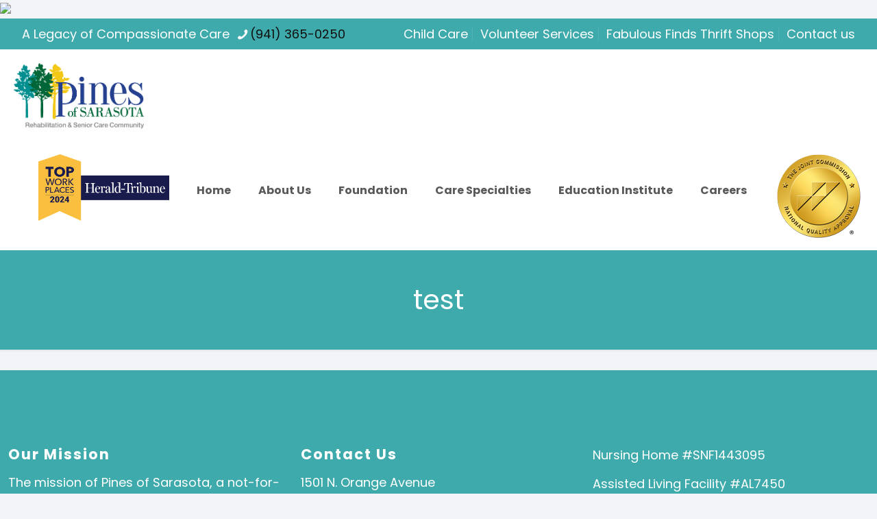

--- FILE ---
content_type: text/javascript
request_url: https://polo.feathr.co/v1/analytics/match/script.js?a_id=630ff89a187850decae2df32&pk=feathr
body_size: -318
content:
(function (w) {
    
        
        
    if (typeof w.feathr === 'function') {
        w.feathr('match', '69715d339e051f0002adc97b');
    }
        
    
}(window));